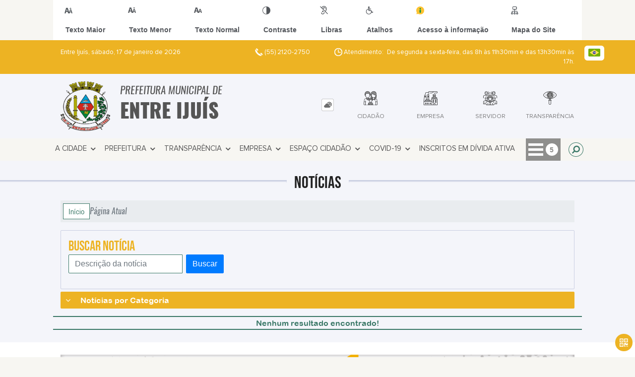

--- FILE ---
content_type: text/html; charset=UTF-8
request_url: https://entreijuis.rs.gov.br/noticia/categoria/8/assuntos-juridicos/
body_size: 15425
content:
<!DOCTYPE html>
<html lang="pt-BR">

<head>
    <meta charset="UTF-8">
    
        
            <meta name="theme-color" content="#3a7867">
    
    <title>Notícia - Assuntos Jurídicos - Prefeitura Municipal  de Entre Ijuís</title>
                            <meta name="description" content="Assuntos Jurídicos da Prefeitura Municipal  de Entre Ijuís" />
                            <meta name="keywords" content="Assuntos Jurídicos, prefeitura, municipal, entre ijuís, cidade" />
                <meta property="og:url" content="http://entreijuis.rs.gov.br/noticia/categoria/8/assuntos-juridicos/" />
                <meta property="og:image" content="https://www.entreijuis.rs.gov.br/admin/globalarq/logo/d93ab5f77fc2f34024a06acb48af998a.png" />
                <meta property="og:title" content="Prefeitura Municipal de Entre Ijuís" />
                <meta property="og:description" content="Prefeitura Municipal de Entre Ijuís" />
                <meta property="og:site_name" content="Prefeitura Municipal de Entre Ijuís" />
                <meta property="og:type" content="website" />
                <meta name="viewport" content="width=device-width, initial-scale=1.0">
    <link rel="stylesheet" type="text/css" href="/site/js/plugins/slider-noticia/css/slideshow.css">    <!-- Le styles -->
    <link href="/admin/icones/familia/style.css" media="screen" rel="stylesheet" type="text/css">
<link href="/site/css/bootstrap-4.3.1/css/bootstrap.min.css" media="screen" rel="stylesheet" type="text/css">
<link href="/site/css/normalize.css" media="screen" rel="stylesheet" type="text/css">
<link href="/site/css/css.css" media="screen" rel="stylesheet" type="text/css">
<link href="/site/css/cssCustom.css?v=1768696385" media="screen" rel="stylesheet" type="text/css">
<link href="/site2/css/css_v2.css" media="screen" rel="stylesheet" type="text/css">
<link href="/site/js/plugins/tradutor/tradutor.css" media="screen" rel="stylesheet" type="text/css">
<link href="/site2/css/font/icomoon_v2/style.css" media="screen" rel="stylesheet" type="text/css">
<link href="/site/css/mini-plugins.css" media="screen" rel="stylesheet" type="text/css">
<link href="/site/css/animate.min.css" media="screen" rel="stylesheet" type="text/css">
<link href="/site/css/ekko-lightbox.css" media="screen" rel="stylesheet" type="text/css">
<link href="/site/js/plugins/calendario/dncalendar-skin.css" media="screen" rel="stylesheet" type="text/css">
<link href="/site/css/font/fontawesome/font-awesome.min.css" media="screen" rel="stylesheet" type="text/css">
<link href="/site/js/plugins/menu/sm-core-css.css" media="screen" rel="stylesheet" type="text/css">
<link href="/site/js/plugins/menu/sm-clean.css" media="screen" rel="stylesheet" type="text/css">
<link href="/site/js/plugins/owlcarousel/owl.carousel.min.css" media="screen" rel="stylesheet" type="text/css">
<link href="/site/js/plugins/owlcarousel/owl.theme.default.min.css" media="screen" rel="stylesheet" type="text/css">
<link href="/site/css/font/ArialNarrow/styles.css" media="screen" rel="stylesheet" type="text/css">
<link href="/site/css/font/ArialRoundedMTBold/styles.css" media="screen" rel="stylesheet" type="text/css">
<link href="/site/css/font/BebasNeue-Regular/styles.css" media="screen" rel="stylesheet" type="text/css">
<link href="/site/css/font/MyriadPro-Regular/styles.css" media="screen" rel="stylesheet" type="text/css">
<link href="/site/css/font/MyriadPro-Light/styles.css" media="screen" rel="stylesheet" type="text/css">
<link href="/site/css/font/MyriadPro-Bold/styles.css" media="screen" rel="stylesheet" type="text/css">
<link href="/site/css/font/Oswald-ExtraLight/styles.css" media="screen" rel="stylesheet" type="text/css">
<link href="/site/css/font/Oswald-LightItalic/styles.css" media="screen" rel="stylesheet" type="text/css">
<link href="/site/css/font/Oswald-Heavy/styles.css" media="screen" rel="stylesheet" type="text/css">
<link href="/site/css/font/Oswald-Regular/styles.css" media="screen" rel="stylesheet" type="text/css">
<link href="/site/css/font/Oswald-RegularItalic/styles.css" media="screen" rel="stylesheet" type="text/css">
<link href="/site/css/font/ProximaNova-Regular/styles.css" media="screen" rel="stylesheet" type="text/css">
<link href="/site/css/speech.css" media="screen" rel="stylesheet" type="text/css">
<link href="/site/js/plugins/acessibilidade/jbility.css" media="screen" rel="stylesheet" type="text/css">
<link href="/admin/globalarq/logo/favicon.webp" rel="shortcut icon" type="image/vnd.microsoft.icon">    
          <script>
          var _paq = window._paq = window._paq || [];
          /* tracker methods like "setCustomDimension" should be called before "trackPageView" */
          _paq.push(['trackPageView']);
          _paq.push(['enableLinkTracking']);
          (function() {
              var u="https://analytics.kingpage.com.br/";
              _paq.push(['setTrackerUrl', u+'matomo.php']);
              _paq.push(['setSiteId', '80']);
              var d=document, g=d.createElement('script'), s=d.getElementsByTagName('script')[0];
              g.async=true; g.src=u+'matomo.js'; s.parentNode.insertBefore(g,s);
          })();
      </script>
    </head>

<style>
     :root {
        --tamanho-fonte-cidade: 40px;
                    --cor-icon: #208049;
                        /*cores que se trocam*/
            --cor-primaria: #3a7867;
            --cor-secundaria: #edb323;
                        }

    .img-logo {
        width: 100px;
        height: 100px;
        background: url(/admin/globalarq/logo/d93ab5f77fc2f34024a06acb48af998a.png);
        background-size: 100% 100%;
    }

    .img-logo-rodape {
        width: 100px;
        height: 100px;
        background: url(/admin/globalarq/logo/d71319ebade3a94314c4f77df555a93e.jpeg);
        background-size: 100% 100%;
        margin-bottom: 10px;
    }

    .btn-menu-mobile {
        background: url('../../../../admin/globalarq/logo/d93ab5f77fc2f34024a06acb48af998a.png') no-repeat;
        background-size: 50px auto;
    }

    .caixa-dialogo {
        background: linear-gradient(rgba(255, 255, 255, .9), rgba(255, 255, 255, .9)), url('../../admin/globalarq/logo/d93ab5f77fc2f34024a06acb48af998a.png') space;
    }
</style>

<body>
    <!-- INICIO VLIBRAS -->
    <div vw class="enabled">
        <div vw-access-button class="active"></div>
        <div vw-plugin-wrapper>
            <div class="vw-plugin-top-wrapper"></div>
        </div>
    </div>
    <!-- FIM VLIBRAS -->
    <!--barra lateral de acessibilidade-->
    
                        <div class="acessibilidade acessibilidade_topo col-md-6 col-lg-12 col-xl-10">
                            <div class="btn-acessibilidade">
                                <img src="/site/js/plugins/acessibilidade/acessibilidade/acessibilidade-btn-mobile.png" alt="Texto Maior" title="Texto Maior" />
                            </div>
                            <div id="increaseFont" class="acessibilidade_div" style="border-top-right-radius: 4px">
                                <div class="img-acessibilidade aumenta-texto">
                                    <img src="/site/js/plugins/acessibilidade/acessibilidade/acessibilidade-aumenta-texto.png" alt="Texto Maior" title="Texto Maior" />
                                </div>
                                <span class="texto-acessibilidade" unselectable="on">Texto Maior</span>
                            </div>
                            <div id="decreaseFont" class="acessibilidade_div">
                                <div class="img-acessibilidade diminui-texto">
                                    <img src="/site/js/plugins/acessibilidade/acessibilidade/acessibilidade-diminui-texto.png" alt="Texto Menor" title="Texto Menor" />
                                </div>
                                <span class="texto-acessibilidade" unselectable="on">Texto Menor</span>
                            </div>
                            <div id="resetaFont" class="acessibilidade_div">
                                <div class="img-acessibilidade reseta-texto">
                                    <img src="/site/js/plugins/acessibilidade/acessibilidade/acessibilidade-reseta-texto.png" alt="Texto Normal" title="Texto Normal" />
                                </div>
                                <span class="texto-acessibilidade" unselectable="on">Texto Normal</span>
                            </div>
                            <div id="contrast" class="acessibilidade_div">
                                <div class="img-acessibilidade contraste">
                                    <img src="/site/js/plugins/acessibilidade/acessibilidade/acessibilidade-contraste.png" alt="Contraste" title="Contraste" />
                                </div>
                                <span class="texto-acessibilidade" unselectable="on">Contraste</span>
                            </div>
                            <a class="mostra-libra" rel="" title="Vlibras">
                                <div class="acessibilidade_div">
                                    <div class="img-acessibilidade libras">
                                        <img src="/site/js/plugins/acessibilidade/acessibilidade/acessibilidade-libras.png" alt="Libras" title="Libras" />
                                    </div>
                                    <span class="texto-acessibilidade" unselectable="on">Libras</span>
                                </div>
                                <div class="caixa-balao">
                                    <div class="balao">
                                        <img src="/site/js/plugins/acessibilidade/acessibilidade/vlibras.gif" alt="Vlibras" title="Vlibras" />
                                        <p>O conteúdo desse portal pode ser acessível em Libras usando o VLibras</p>
                                    </div>
                                </div>
                            </a>
                            <div class="mostra-atalho" rel="" title="Teclas de Atalho">
                                <div class="acessibilidade_div">
                                    <div class="img-acessibilidade libras">
                                        <img src="/site/js/plugins/acessibilidade/acessibilidade/acessibilidade-atalho.png" alt="Libras" title="Libras" />
                                    </div>
                                    <span class="texto-acessibilidade" unselectable="on">Atalhos</span>
                                </div>
                                <div class="caixa-balao caixa-atalho">
                                    <div class="balao">
                                        <p><a id="altZ" title="Abrir Caixa de Pesquisa">Alt + Z - Abrir Caixa de Pesquisa</a></p>
                                        <p><a id="altC" title="Foco no Menu">Alt + C - Foco no Menu</a></p>
                                        <p><a id="altR" title="Ir para o Rodapé do Site">Alt + R - Ir para o Rodapé do Site</a></p>
                                        <p><a id="altB" title="Ativar Alto Contraste">Alt + B - Ativar Alto Contraste</a></p>
                                        <p><a id="altW" title="Aumentar Letra">Alt + W - Aumentar Letra</a></p>
                                        <p><a id="altS" title="Diminuir Letra">Alt + S - Diminuir Letra</a></p>
                                        <p><a id="altQ" title="Letra Normal">Alt + Q - Letra Normal</a></p>
                                        <p><a id="altN" title="Ir para o Conteúdo do Site">Alt + N - Ir para o Conteúdo do Site</a></p>
                                        <p><a id="altL" title="Abrir Libras">Alt + L - Abrir Libras</a></p>
                                    </div>
                                </div>
                            </div><a target="_blank" href="" rel="nofollow" title="Acesso à informação"><div class="acessibilidade_div">
                                        <div class="img-acessibilidade acesso-informacao">
                                            <img src="/site/js/plugins/acessibilidade/acessibilidade/acessibilidade-acesso-informacao.png" alt="Acesso à informação" title="Acesso à informação" />
                                        </div>
                                        <span class="texto-acessibilidade" unselectable="on">Acesso à informação</span>
                                    </div>
                                </a>
                                <a rel="" href="/mapa-site/" title="Mapa do Site">
                                <div class="acessibilidade_div">
                                    <div class="img-acessibilidade">
                                        <img src="/site/js/plugins/acessibilidade/acessibilidade/acessibilidade-mapa-site.png" alt="Libras" title="Libras" />
                                    </div>
                                    <span class="texto-acessibilidade" unselectable="on">Mapa do Site</span>
                                </div>
                            </a>
                        </div>
                    </div>
    <div class="container-all">
        
                
                <style>
                    .conteudo-hidden_v2 {
                        clear: both;
                        display: block;
                        height: 0;
                        width: 0;
                        overflow: hidden;
                        visibility: hidden;
                        margin: 0 !important;
                    }
                </style>

                <div class="container-atendimento desktop" data-tipo="">
                        <div class="center col-md-12 col-lg-12 col-xl-10">
                            <div class="row">
                                <div class="col-sm-4 col-xl-6 titulo-left">
                                    <p>Entre Ijuís, sábado, 17 de janeiro de 2026
                                        <font class="right"><img src="/site/imagens/atendimento-telefone.png" alt="Telefone" />
                                            (55) 2120-2750 </font>
                                    </p>
                                </div>
                                <div class="col-sm-6 titulo-right" align="right">
                                    <p>
                                        <img src="/site/imagens/atendimento-horario.png" alt="Atendimento" />
                                        Atendimento: De segunda a sexta-feira, das 8h às 11h30min e das 13h30min às 17h.
                                    </p>
                                </div>
                                <div id="google_translate_element"></div>
                                <div class="wrapper_linguagem" id="linguagem_desktop">
                                    <div class="container_linguagem">
                                        <button class="linguagem_button">
                                            <img src="/site/imagens/linguagem/brasil.png" />
                                        </button>
                                        <div class="linguagem_content animate__fadeIn">
                                            <div class="linguagem_titulo"><p>Idioma</p></div>
                                            <div class="linguagem_card" id="pt">
                                                <img src="/site/imagens/linguagem/brasil.png" />
                                                <p class="linguagem_selecionada">Português</p>
                                            </div>
                                            <div class="linguagem_card" id="en">
                                                <img src="/site/imagens/linguagem/estados-unidos.png" />
                                                <p>English</p>
                                            </div>
                                            <div class="linguagem_card" id="es">
                                                <img src="/site/imagens/linguagem/espanha.png" />
                                                <p>Español</p>
                                            </div>
                                            <div class="linguagem_card" id="fr">
                                                <img src="/site/imagens/linguagem/franca.png" />
                                                <p>Français</p>
                                            </div>
                                            <div class="linguagem_card" id="de">
                                                <img src="/site/imagens/linguagem/alemanha.png" />
                                                <p>Deutsch</p>
                                            </div>
                                            <div class="linguagem_card" id="it">
                                                <img src="/site/imagens/linguagem/italia.png" />
                                                <p>Italiano</p>
                                            </div>
                                        </div>
                                    </div>
                                </div>
                            </div>
                        </div>
                    </div>
                    <div class="container-previsao desktop">
                        <div class="center col-md-12 col-lg-12 col-xl-10">
                            <div class="row"><div class="col-md-6">
                                        <a href="https://www.entreijuis.rs.gov.br/" rel="" title="Prefeitura Municipal  de Entre Ijuís">
                                            <div class="img-logo"></div>
                                        </a>
                                        <a href="https://www.entreijuis.rs.gov.br/" rel="" title="Prefeitura Municipal  de Entre Ijuís">
                                            <h2>Prefeitura Municipal  de<br />
                                                <font class="nome-cidade" style="top: 5px;position: relative;">Entre Ijuís</font>
                                            </h2>
                                        </a>
                                    </div><div class="col-md-6 col-sm-12 padding-topo-0" align="center">
                                    <div class="row">

                                        <div class="col-md-1 col-sm-12">
                                            <ul class="nav nav-pills flex-column" id="previsaoTab" role="tablist">
                                                        <li class="nav-item">
                                                            <a class="nav-link active" id="home-tab" data-toggle="tab" href="#btn-link" role="tab" aria-controls="home" aria-selected="true">
                                                                <div class="img-topo-link"></div>
                                                            </a>
                                                        </li>
                                                    
                                                <li class="nav-item">
                                                    <a class="nav-link " id="profile-tab" data-toggle="tab" href="#btn-previsao" role="tab" aria-controls="profile" aria-selected="false">
                                                        <div class="img-topo-prev"></div>
                                                    </a>
                                                </li>
                                            </ul>
                                        </div>
                                        <!-- /.col-md-4 -->
                                        <div class="col-md-11 col-sm-12">
                                            <div class="tab-content" id="previsaoTabContent"> <div class="tab-pane fade show active text-left text-light padding-tab-pane" id="btn-link" role="tabpanel" aria-labelledby="home-tab"><div class="row link-rapido"><div class="col-lg-3 col-md-6 col-sm-6 alinha-center container-link-rapido" data-has-sub="true">
                                <a href="#" rel="" target="_self" title="Cidadão" class="link-primario-toggle">
                                    <div class="link-primario muda-cor">
                                        <div>
                                            <span class="icon-101"><span class="path1"></span><span class="path2"></span><span class="path3"></span><span class="path4"></span><span class="path5"></span><span class="path6"></span><span class="path7"></span><span class="path8"></span><span class="path9"></span></span>
                                            <p>Cidadão <span class="arrow-down">▼</span></p>
                                        </div>
                                    </div>
                                </a><ul class="link-esconde animated flipInX"><a href="https://www.entreijuis.rs.gov.br/agendamento" rel="" target="_self" style="cursor: pointer"><li>- Agendamento Online</li></a><a href="https://www.entreijuis.rs.gov.br/carta-servico/categoria" rel="" target="_self" style="cursor: pointer"><li>- Carta de Serviço</li></a><a href="https://www.entreijuis.rs.gov.br/concurso" rel="" target="_self" style="cursor: pointer"><li>- Concurso</li></a><a href="https://www.entreijuis.rs.gov.br/auxilio-brasil" rel="" target="_self" style="cursor: pointer"><li>- Auxílio Brasil</li></a><a href="https://falabr.cgu.gov.br/publico/RS/Entre-Ijuis/Manifestacao/RegistrarManifestacao" rel="nofollow" target="_blank" style="cursor: pointer"><li>- Ouvidoria</li></a><a href="https://www.entreijuis.rs.gov.br/prefeitura/perguntas-frequentes" rel="" target="_self" style="cursor: pointer"><li>- Perguntas Frequentes</li></a><a href="http://pmei-rs.ddns.net:8088/cidadao/servlet/br.com.cetil.ar.jvlle.hatendimento" rel="nofollow" target="_blank" style="cursor: pointer"><li>- Portal do Contribuinte</li></a><a href="https://www.entreijuis.rs.gov.br/sic-servico-de-informacao-ao-cidadao" rel="" target="_self" style="cursor: pointer"><li>- Sic</li></a><a href="https://www.entreijuis.rs.gov.br/sus" rel="" target="_self" style="cursor: pointer"><li>- Sus</li></a></ul></div><div class="col-lg-3 col-md-6 col-sm-6 alinha-center container-link-rapido" data-has-sub="true">
                                <a href="#" rel="" target="_self" title="Empresa" class="link-primario-toggle">
                                    <div class="link-primario muda-cor">
                                        <div>
                                            <span class="icon-6"><span class="path1"></span><span class="path2"></span><span class="path3"></span><span class="path4"></span><span class="path5"></span><span class="path6"></span><span class="path7"></span><span class="path8"></span><span class="path9"></span><span class="path10"></span><span class="path11"></span><span class="path12"></span><span class="path13"></span><span class="path14"></span></span>
                                            <p>Empresa <span class="arrow-down">▼</span></p>
                                        </div>
                                    </div>
                                </a><ul class="link-esconde animated flipInX"><a href="http://pmei-rs.ddns.net:8089/nfse.portal/" rel="nofollow" target="_blank" style="cursor: pointer"><li>- NFSe - Nota fiscal de Serviços</li></a><a href="https://portal.tce.rs.gov.br/aplicprod/f?p=50500:1::NOVO_MUN:NO:1:P1_PROCURAR_H,F50500_CD_ORGAO:Entre-Iju%C3%ADs,&cs=1v_Ea8Af31VljkkSHntvcKbUJ0PI" rel="nofollow" target="_blank" style="cursor: pointer"><li>- Licitacon</li></a><a href="https://www.entreijuis.rs.gov.br/licitacao" rel="" target="_self" style="cursor: pointer"><li>- Licitação</li></a><a href="https://www.entreijuis.rs.gov.br/ata-abertura" rel="" target="_self" style="cursor: pointer"><li>- Atas de Abertura</li></a><a href="https://falabr.cgu.gov.br/publico/Manifestacao/SelecionarTipoManifestacao.aspx?ReturnUrl=%2f" rel="nofollow" target="_blank" style="cursor: pointer"><li>- Ouvidoria</li></a><a href="https://www.entreijuis.rs.gov.br/ata-registro-preco" rel="" target="_self" style="cursor: pointer"><li>- Atas de Registro de Preço</li></a><a href="https://www.entreijuis.rs.gov.br/contrato" rel="" target="_self" style="cursor: pointer"><li>- Contratos</li></a><a href="https://www.entreijuis.rs.gov.br/legislacao" rel="" target="_self" style="cursor: pointer"><li>- Legislação</li></a></ul></div><div class="col-lg-3 col-md-6 col-sm-6 alinha-center container-link-rapido" data-has-sub="true">
                                <a href="#" rel="" target="_self" title="Servidor" class="link-primario-toggle">
                                    <div class="link-primario muda-cor">
                                        <div>
                                            <span class="icon-112"><span class="path1"></span><span class="path2"></span><span class="path3"></span><span class="path4"></span><span class="path5"></span><span class="path6"></span><span class="path7"></span><span class="path8"></span><span class="path9"></span><span class="path10"></span><span class="path11"></span><span class="path12"></span><span class="path13"></span></span>
                                            <p>Servidor <span class="arrow-down">▼</span></p>
                                        </div>
                                    </div>
                                </a><ul class="link-esconde animated flipInX"><a href="http://pmei-rs.ddns.net:8080/gpweb/logon_senha.asp" rel="nofollow" target="_blank" style="cursor: pointer"><li>- Portal do Servidor</li></a><a href="https://www.entreijuis.rs.gov.br/webmail" rel="" target="_self" style="cursor: pointer"><li>- Webmail</li></a><a href="https://www.entreijuis.rs.gov.br/pagina/9/publicacoes-rpps" rel="" target="_self" style="cursor: pointer"><li>- Publicações RPPS</li></a></ul></div><div class="col-lg-3 col-md-6 col-sm-6 alinha-center container-link-rapido" data-has-sub="false">
                                <a href="http://pmei-rs.ddns.net:8080/pronimtb/" rel="nofollow" target="_blank" title="Transparência" class="link-primario-toggle">
                                    <div class="link-primario muda-cor">
                                        <div>
                                            <span class="icon-87"><span class="path1"></span><span class="path2"></span><span class="path3"></span><span class="path4"></span><span class="path5"></span><span class="path6"></span><span class="path7"></span></span>
                                            <p>Transparência</p>
                                        </div>
                                    </div>
                                </a><div class="separa-sub-link"></div></div></div>
                                                    </div><div class="tab-pane fade text-left text-light " id="btn-previsao" role="tabpanel" aria-labelledby="profile-tab">
                                                    <div class="previsao_tempo">
                    <div class="container-prev efeito-prev">
                        <div class="mostraPrev" style="display:none !important;"></div>
                        <div class="dia">
                        <div class="alinha-prev">
                            <div class="semana">
                                Sáb
                            </div>
                            <div class="data">
                                17/01
                            </div>
                            </div>
                            <div class="tempo"   style="background:url(/site/imagens/prev-tempo/clima.png) -318px -58px no-repeat;">
                            
                            </div>
                            <div class="msg-clima">
                            Parcialmente Nublado
                            </div>
                        </div>
                        <div class="escondePrev" style="display:table !important;">
                        
                        <div class="tempMax">
                            Máx 30&nbsp;°C
                        </div>
                        <div class="tempMin">
                            Min 21&nbsp;°C
                        </div>
                        <div class="separaPrevTemp">
                        
                        </div>
                        <div class="umiIndice">                           
                            <div class="uv">Índice UV</div>
                            <div class="ico">0.0</div>
                        </div>
                        </div>
                    </div> 
                    <div class="container-prev separa-dia">
                        <div class="mostraPrev"></div>
                        <div class="dia">
                        <div class="alinha-prev">
                            <div class="semana">
                                Domi
                            </div>
                            <div class="data">
                                18/01
                            </div>
                            </div>
                            <div class="tempo"   style="background:url(/site/imagens/prev-tempo/clima.png) -5px -63px no-repeat;">
                                
                            </div>
                            <div class="msg-clima">
                            Chuvas Isoladas
                            </div>
                        </div>
                        <div class="escondePrev">
                        
                        <div class="tempMax">
                            Máx 30&nbsp;°C
                        </div>
                        <div class="tempMin">
                            Min 21&nbsp;°C
                        </div>
                        <div class="separaPrevTemp">
                        
                        </div>
                        <div class="umiIndice">                           
                            <div class="uv">Índice UV</div>
                            <div class="ico">0.0</div>
                        </div>
                        </div>
                    </div> 
                    <div class="container-prev separa-dia">
                        <div class="mostraPrev"></div>
                        <div class="dia">
                            <div class="alinha-prev">
                            <div class="semana">
                                Segu
                            </div>
                            <div class="data">
                                19/01
                            </div>
                            </div>
                            <div class="tempo"   style="background:url(/site/imagens/prev-tempo/clima.png) -5px -63px no-repeat;">
                                
                            </div>
                            <div class="msg-clima">
                            Chuvas Isoladas
                            </div>
                        </div>
                        <div class="escondePrev">
                        
                        <div class="tempMax">
                            Máx 24&nbsp;°C
                        </div>
                        <div class="tempMin">
                            Min 16&nbsp;°C
                        </div>
                        <div class="separaPrevTemp">
                        
                        </div>
                        <div class="umiIndice">                           
                            <div class="uv">Índice UV</div>
                            <div class="ico">0.0</div>
                        </div>
                        </div>
                    </div> 
                    <div class="container-prev separa-dia">
                        <div class="mostraPrev"></div>
                        <div class="dia">
                        <div class="alinha-prev">
                            <div class="semana">
                                Terç
                            </div>
                            <div class="data">
                                20/01
                            </div>
                            </div>
                            <div class="tempo"   style="background:url(/site/imagens/prev-tempo/clima.png) -318px -58px no-repeat;">
                                
                            </div>
                            <div class="msg-clima">
                            Parcialmente Nublado
                            </div>
                        </div>
                        <div class="escondePrev">
                        
                        <div class="tempMax">
                            Máx 25&nbsp;°C
                        </div>
                        <div class="tempMin">
                            Min 12&nbsp;°C
                        </div>
                        <div class="separaPrevTemp">
                        
                        </div>
                        <div class="umiIndice">                           
                            <div class="uv">Índice UV</div>
                            <div class="ico">0.0</div>
                        </div>
                        </div>
                    </div> 
                    </div> 
                    
                                                </div>
                                            </div>
                                            <!--tab content end-->
                                        </div><!-- col-md-8 end -->
                                    </div>
                                </div>
                            </div>
                        </div>
                    </div>

                    <!--menu da versão desktop-->
                    <div class="container-menu">
                        <div class="menu padding-0 center col-md-12 col-lg-11 col-xl-10">
                            <div class="wrapper_linguagem" style="display: none">
                                <div class="container_linguagem">
                                    <button class="linguagem_button">
                                        <img src="/site/imagens/linguagem/brasil.png" />
                                    </button>
                                    <div class="linguagem_content animate__fadeIn">
                                        <div class="linguagem_titulo"><p>Idioma</p></div>
                                        <div class="linguagem_card" id="pt">
                                            <img src="/site/imagens/linguagem/brasil.png" />
                                            <p class="linguagem_selecionada">Português</p>
                                        </div>
                                        <div class="linguagem_card" id="en">
                                            <img src="/site/imagens/linguagem/estados-unidos.png" />
                                            <p>English</p>
                                        </div>
                                        <div class="linguagem_card" id="es">
                                            <img src="/site/imagens/linguagem/espanha.png" />
                                            <p>Español</p>
                                        </div>
                                        <div class="linguagem_card" id="fr">
                                            <img src="/site/imagens/linguagem/franca.png" />
                                            <p>Français</p>
                                        </div>
                                        <div class="linguagem_card" id="de">
                                            <img src="/site/imagens/linguagem/alemanha.png" />
                                            <p>Deutsch</p>
                                        </div>
                                        <div class="linguagem_card" id="it">
                                            <img src="/site/imagens/linguagem/italia.png" />
                                            <p>Italiano</p>
                                        </div>
                                    </div>
                                </div>
                            </div>
                            <nav id="main-nav" class="greedy">
                            
                            <div class="btn-menu-mobile">
                                <div id="toggle">
                                    <div class="one"></div>
                                    <div class="two"></div>
                                    <div class="three"></div>
                                </div>
                                <a href="https://www.entreijuis.rs.gov.br/" rel="" title="Prefeitura Municipal  de Entre Ijuís">
                                    <p>Prefeitura Municipal  de</p>
                                    <span>Entre Ijuís</span>
                                </a>
                            </div><!-- Sample menu definition -->
                                <ul id="main-menu" class="sm sm-clean left links">
                                    <li class="grupo-menu box-shadow"><a href=# target=_self rel="">A CIDADE</a><ul><li class="box-shadow sub-link"><a href=/ target=_self rel="">Página Principal</a></li><li class="box-shadow sub-link"><a href=https://www.entreijuis.rs.gov.br/cidade target=_self rel="">História do Município</a></li><li class="box-shadow sub-link"><a href=https://www.entreijuis.rs.gov.br/pagina/38/pontos-turisticos target=_self rel="">Pontos Turísticos</a></li><li class="box-shadow sub-link"><a href=https://www.entreijuis.rs.gov.br/cidade/hino target=_self rel="">Hino</a></li><li class="box-shadow sub-link"><a href=https://www.entreijuis.rs.gov.br/guia-da-cidade target=_self rel="">Guia da Cidade</a></li><li class="box-shadow sub-link"><a href=https://www.entreijuis.rs.gov.br/cidade/simbolo target=_self rel="">Símbolos Municipais</a></li><li class="box-shadow sub-link"><a href=https://www.entreijuis.rs.gov.br/album-de-fotos target=_self rel="">Álbuns</a></li></ul></li><li class="grupo-menu box-shadow"><a href=# target=_self rel="">PREFEITURA</a><ul><li class="box-shadow sub-link"><a href=https://www.entreijuis.rs.gov.br/pagina/7/prefeito-e-vice-prefeito target=_self rel="">Prefeito e Vice-Prefeito</a></li><li class="box-shadow sub-link"><a href=https://www.entreijuis.rs.gov.br/prefeitura target=_self rel="">Galeria de Prefeitos</a></li><li class="box-shadow sub-link"><a href=https://www.entreijuis.rs.gov.br/prefeitura/departamento target=_self rel="">Secretarias</a></li><li class="grupo-menu box-shadow"><a href=# target=_self rel="">Cultura</a><ul><li class="box-shadow sub-link"><a href=/pagina/3/cadastro-lei-de-emergencia-cultural-aldir-blanc target=_self rel="">Cadastro – Lei de Emergência Cultural Aldir Blanc</a></li><li class="box-shadow sub-link"><a href=/pagina/2/acoes-da-lei-aldir-blanc target=_self rel="">Ações da Lei Aldir Blanc</a></li><li class="box-shadow sub-link"><a href=https://www.entreijuis.rs.gov.br/pagina/36/pnab-politica-nacional-aldir-blanc target=_self rel="">PNAB - Política Nacional Aldir Blanc</a></li><li class="box-shadow sub-link"><a href=https://www.entreijuis.rs.gov.br/pagina/27/lei-paulo-gustavo target=_self rel="">Lei Paulo Gustavo</a></li></ul></li><li class="box-shadow sub-link"><a href=https://www.entreijuis.rs.gov.br/prefeitura/organograma target=_self rel="">Organograma</a></li><li class="box-shadow sub-link"><a href=https://www.entreijuis.rs.gov.br/estrutura target=_self rel="">Estrutura Física</a></li><li class="box-shadow sub-link"><a href=https://www.entreijuis.rs.gov.br/galeria-videos target=_self rel="">Canal da Prefeitura</a></li><li class="box-shadow sub-link"><a href=https://www.entreijuis.rs.gov.br/comissao target=_self rel="">Comissões e Conselhos</a></li><li class="box-shadow sub-link"><a href=https://www.entreijuis.rs.gov.br/audiencia-publica target=_self rel="">Audiências Públicas</a></li><li class="box-shadow sub-link"><a href=https://www.entreijuis.rs.gov.br/evento target=_self rel="">Calendário de eventos</a></li><li class="box-shadow sub-link"><a href=https://www.entreijuis.rs.gov.br/glossario target=_self rel="">Glossário</a></li><li class="box-shadow sub-link"><a href=https://www.entreijuis.rs.gov.br/prefeitura/telefones target=_self rel="">Telefones Úteis</a></li><li class="box-shadow sub-link"><a href=https://www.entreijuis.rs.gov.br/prefeitura/links-uteis target=_self rel="">Links Úteis</a></li><li class="box-shadow sub-link"><a href=https://www.entreijuis.rs.gov.br/expediente target=_self rel="">Expediente</a></li></ul></li><li class="grupo-menu box-shadow"><a href=# target=_blank rel="nofollow">TRANSPARÊNCIA </a><ul><li class="box-shadow sub-link"><a href=http://pmei-rs.ddns.net:8080/pronimtb/ target=_blank rel="nofollow">Transparência em Tempo Real</a></li><li class="box-shadow sub-link"><a href=http://pmei-rs.ddns.net:8080/pronimtb/index.asp?acao=3&item=15 target=_blank rel="nofollow">Diárias</a></li><li class="box-shadow sub-link"><a href=https://www.entreijuis.rs.gov.br/pagina/28/tabela-de-diarias target=_self rel="">Tabela de Diárias</a></li><li class="box-shadow sub-link"><a href=https://www.entreijuis.rs.gov.br/pagina/29/estagiarios target=_self rel="">Estagiários</a></li><li class="box-shadow sub-link"><a href=https://www.entreijuis.rs.gov.br/pagina/17/planos-municipais/ target=_self rel="">Planos Municipais</a></li><li class="box-shadow sub-link"><a href=https://www.entreijuis.rs.gov.br/legislacao target=_self rel="">Legislação</a></li><li class="box-shadow sub-link"><a href=https://portal.tce.rs.gov.br/aplicprod/f?p=50500:1::NOVO_MUN:NO:1:P1_PROCURAR_H,F50500_CD_ORGAO:Entre-Iju%C3%ADs,&cs=1v_Ea8Af31VljkkSHntvcKbUJ0PI target=_blank rel="nofollow">Licitacon</a></li><li class="box-shadow sub-link"><a href=https://www.entreijuis.rs.gov.br/licitacao target=_self rel="">Licitação</a></li><li class="box-shadow sub-link"><a href=https://www.entreijuis.rs.gov.br/ata-abertura target=_self rel="">Atas de Abertura</a></li><li class="box-shadow sub-link"><a href=https://www.entreijuis.rs.gov.br/ata-registro-preco target=_self rel="">Atas de Registro de Preço</a></li><li class="grupo-menu box-shadow"><a href=https://www.entreijuis.rs.gov.br/contrato target=_self rel="">Contratos</a><ul><li class="box-shadow sub-link"><a href=https://www.entreijuis.rs.gov.br/pagina/32/contratos target=_blank rel="nofollow">RH, Obras e Contratos Fiscais</a></li><li class="box-shadow sub-link"><a href=https://www.entreijuis.rs.gov.br/contrato target=_self rel="">Contratos </a></li></ul></li><li class="box-shadow sub-link"><a href=https://www.entreijuis.rs.gov.br/conta-publica target=_self rel="">Contas Públicas</a></li><li class="box-shadow sub-link"><a href=https://www.entreijuis.rs.gov.br/pagina/9/publicacoes-rpps target=_self rel="">Publicações RPPS</a></li><li class="box-shadow sub-link"><a href=https://www.entreijuis.rs.gov.br/itr target=_self rel="">Itr</a></li><li class="box-shadow sub-link"><a href=https://www.entreijuis.rs.gov.br/consulta-protocolo target=_self rel="">Protocolo</a></li><li class="box-shadow sub-link"><a href=https://www.entreijuis.rs.gov.br/terceiro-setor target=_self rel="">Terceiro Setor</a></li><li class="box-shadow sub-link"><a href=https://www.entreijuis.rs.gov.br/auxilio-brasil target=_self rel="">Auxílio Brasil</a></li><li class="box-shadow sub-link"><a href=https://www.entreijuis.rs.gov.br/unidade-fiscal target=_self rel="">Unidade Fiscal</a></li><li class="box-shadow sub-link"><a href=https://www.entreijuis.rs.gov.br/pagina/31/plano-de-contratacao-anual target=_self rel="">Plano de Contratação Anual</a></li><li class="box-shadow sub-link"><a href=https://www.entreijuis.rs.gov.br/licitacao target=_self rel="">LICITAÇÃO</a></li></ul></li><li class="grupo-menu box-shadow"><a href=https://www.entreijuis.rs.gov.br/empresa target=_self rel="">EMPRESA</a><ul><li class="grupo-menu box-shadow"><a href=# target=_blank rel="nofollow">Nota Fiscal Eletrônica</a><ul><li class="box-shadow sub-link"><a href=http://pmei-rs.ddns.net:8089/nfse.portal/ target=_blank rel="nofollow">Nota Fiscal Eletrônica</a></li><li class="box-shadow sub-link"><a href=https://www.entreijuis.rs.gov.br/pagina/8/manual-nfs-e-deiss target=_self rel="">Manual NFS-e</a></li><li class="box-shadow sub-link"><a href=http://pmei-rs.ddns.net:8089/NFSe.Portal.Integracao/services.svc target=_blank rel="nofollow">NFS-e WebService</a></li></ul></li><li class="box-shadow sub-link"><a href=https://portal.tce.rs.gov.br/aplicprod/f?p=50500:1::NOVO_MUN:NO:1:P1_PROCURAR_H,F50500_CD_ORGAO:Entre-Iju%C3%ADs,&cs=1v_Ea8Af31VljkkSHntvcKbUJ0PI target=_blank rel="nofollow">Licitacon</a></li><li class="box-shadow sub-link"><a href=http://apps2.rcl.com.br:3050/rcl5/indexme.aspx?5523 target=_blank rel="nofollow">Licenciamento Ambiental</a></li><li class="box-shadow sub-link"><a href=https://entreijuis.1doc.com.br/atendimento/ target=_blank rel="nofollow">Protocolo Eletrônico</a></li><li class="box-shadow sub-link"><a href=https://www.entreijuis.rs.gov.br/licitacao target=_self rel="">Licitação</a></li><li class="box-shadow sub-link"><a href=https://www.entreijuis.rs.gov.br/ata-abertura target=_self rel="">Atas de Abertura</a></li><li class="box-shadow sub-link"><a href=https://www.entreijuis.rs.gov.br/ata-registro-preco target=_self rel="">Atas de Registro de Preço</a></li><li class="box-shadow sub-link"><a href=https://www.entreijuis.rs.gov.br/contrato target=_self rel="">Contratos</a></li><li class="box-shadow sub-link"><a href=https://www.entreijuis.rs.gov.br/noticia/categoria target=_self rel="">Notícias</a></li><li class="box-shadow sub-link"><a href=https://www.entreijuis.rs.gov.br/prefeitura/perguntas-frequentes target=_self rel="">Perguntas Frequentes</a></li></ul></li><li class="grupo-menu box-shadow"><a href=https://www.entreijuis.rs.gov.br/cidadao target=_self rel="">ESPAÇO CIDADÃO</a><ul><li class="box-shadow sub-link"><a href=https://www.entreijuis.rs.gov.br/agendamento target=_self rel="">Agendamento Online</a></li><li class="box-shadow sub-link"><a href=https://www.entreijuis.rs.gov.br/concurso target=_self rel="">Concurso</a></li><li class="box-shadow sub-link"><a href=https://www.entreijuis.rs.gov.br/junta-militar target=_self rel="">Junta Militar</a></li><li class="box-shadow sub-link"><a href=https://www.entreijuis.rs.gov.br/meio-ambiente target=_self rel="">Meio Ambiente</a></li><li class="box-shadow sub-link"><a href=https://www.entreijuis.rs.gov.br/auxilio-brasil target=_self rel="">Auxílio Brasil</a></li><li class="box-shadow sub-link"><a href=https://www.entreijuis.rs.gov.br/noticia/categoria target=_self rel="">Notícias</a></li><li class="grupo-menu box-shadow"><a href=https://www.entreijuis.rs.gov.br/portal-educacao target=_self rel="">Portal da Educação</a><ul><li class="box-shadow sub-link"><a href=https://www.entreijuis.rs.gov.br/pagina/37/lista-de-espera-vagas-escolares/ target=_self rel="">Lista De Espera Vagas Escolares</a></li></ul></li><li class="box-shadow sub-link"><a href=https://www.entreijuis.rs.gov.br/prefeitura/perguntas-frequentes target=_self rel="">Perguntas Frequentes</a></li><li class="box-shadow sub-link"><a href=https://www.entreijuis.rs.gov.br/pagina/16/concurso-imagens-que-falam target=_self rel="">Concurso Imagens que Falam</a></li><li class="box-shadow sub-link"><a href=https://www.entreijuis.rs.gov.br/noticia/categoria/30/educacao-fiscal/ target=_self rel="">Educação Fiscal</a></li><li class="box-shadow sub-link"><a href=https://receita.fazenda.rs.gov.br/lista/4296/informativo-pit target=_blank rel="nofollow">SEFAZ RS</a></li><li class="box-shadow sub-link"><a href=https://www.entreijuis.rs.gov.br/sus target=_self rel="">Sus</a></li><li class="box-shadow sub-link"><a href=https://www.entreijuis.rs.gov.br/plano-municipal target=_blank rel="nofollow">Planos Municipais</a></li></ul></li><li class="grupo-menu box-shadow"><a href=# target=_self rel="">COVID-19</a><ul><li class="box-shadow sub-link"><a href=https://www.entreijuis.rs.gov.br/covid#boletim target=_self rel="">Boletim Epidemiológico</a></li><li class="box-shadow sub-link"><a href=https://www.entreijuis.rs.gov.br/covid#vacinometro target=_self rel="">Vacinômetro</a></li><li class="box-shadow sub-link"><a href=https://www.entreijuis.rs.gov.br/pagina/10/plano-municipal-de-vacinacao target=_self rel="">Plano Municipal de Vacinação</a></li><li class="box-shadow sub-link"><a href=https://www.entreijuis.rs.gov.br/pagina/4/plano-estadual-de-vacinacao-rs target=_self rel="">Plano Estadual de Vacinação RS</a></li><li class="box-shadow sub-link"><a href=https://www.entreijuis.rs.gov.br/pagina/5/plano-nacional-de-vacinacao target=_self rel="">Plano Nacional de Vacinação</a></li><li class="box-shadow sub-link"><a href=https://www.entreijuis.rs.gov.br/pagina/14/horario-sala-de-vacinas target=_self rel="">Horário sala de vacinas</a></li><li class="box-shadow sub-link"><a href=https://www.gov.br/saude/pt-br target=_blank rel="nofollow">Informações do Ministério da Saúde</a></li><li class="box-shadow sub-link"><a href=/public/admin/globalarq/uploads/files/27181903-nota-tecnica-467-2021-cgpni-deidt-svs-ms.pdf target=_blank rel="nofollow">NOTA TÉCNICA Nº 467/2021-CGPNI/DEIDT/SVS/MS</a></li><li class="box-shadow sub-link"><a href=https://www.entreijuis.rs.gov.br/pagina/11/quantitativo-de-insumos-recebidos target=_self rel="">Quantitativo de Insumos Recebidos</a></li><li class="box-shadow sub-link"><a href=https://www.entreijuis.rs.gov.br/pagina/12/remessas-de-vacinas target=_self rel="">Remessas de vacinas</a></li><li class="box-shadow sub-link"><a href=https://vacina.saude.rs.gov.br/ target=_blank rel="nofollow">Acompanhamento Vacinal RS</a></li><li class="box-shadow sub-link"><a href=https://saude.rs.gov.br/resolucoes-cib target=_blank rel="nofollow">Resoluções CIB</a></li><li class="box-shadow sub-link"><a href=https://www.entreijuis.rs.gov.br/pagina/6/sobre-as-vacinas-bulas target=_self rel="">Sobre as Vacinas - Bulas</a></li><li class="box-shadow sub-link"><a href=https://www.entreijuis.rs.gov.br/pagina/15/fase-vigente-de-vacinacao target=_self rel="">Fase Vigente de Vacinação</a></li><li class="box-shadow sub-link"><a href=https://www.entreijuis.rs.gov.br/prefeitura/detalhe-departamento/48/saude/ target=_self rel="">Contato da Secretaria Municipal de Saúde</a></li><li class="box-shadow sub-link"><a href=https://coronavirus.rs.gov.br/tevacinars target=_blank rel="nofollow">Informações sobre vacinas</a></li><li class="box-shadow sub-link"><a href=https://www.entreijuis.rs.gov.br/pagina/13/sobra-de-doses-de-vacina target=_self rel="">Sobra de doses de vacina</a></li><li class="box-shadow sub-link"><a href=https://falabr.cgu.gov.br/publico/Manifestacao/SelecionarTipoManifestacao.aspx?ReturnUrl=%2f target=_self rel="">Denúncias de Fura-Fila</a></li></ul></li><li class="box-shadow"><a href=https://atendimento.receita.rs.gov.br/lista-de-debitos-inscritos-em-divida-ativa target=_blank rel="nofollow">INSCRITOS EM DÍVIDA ATIVA </a></li><li class="grupo-menu box-shadow"><a href=# target=_self rel="">ENTRE EM CONTATO</a><ul><li class="box-shadow sub-link"><a href=https://www.entreijuis.rs.gov.br/sic-servico-de-informacao-ao-cidadao target=_self rel="">Sic</a></li><li class="box-shadow sub-link"><a href=https://falabr.cgu.gov.br/publico/Manifestacao/SelecionarTipoManifestacao.aspx?ReturnUrl=%2f target=_self rel="">Ouvidoria</a></li><li class="box-shadow sub-link"><a href=https://www.entreijuis.rs.gov.br/carta-servico/categoria target=_self rel="">Carta de Serviço</a></li><li class="box-shadow sub-link"><a href=https://www.entreijuis.rs.gov.br/fale-conosco target=_self rel="">Fale Conosco</a></li><li class="box-shadow sub-link"><a href=https://www.entreijuis.rs.gov.br/poda-arvore target=_self rel="">Poda de Árvores</a></li><li class="box-shadow sub-link"><a href=https://www.entreijuis.rs.gov.br/troca-de-lampada target=_self rel="">Troca de Lâmpadas</a></li><li class="box-shadow sub-link"><a href=https://www.entreijuis.rs.gov.br/denuncia-de-descarte target=_self rel="">Denúncia de Descarte Irregular</a></li></ul></li><li class="box-shadow"><a href=https://www.entreijuis.rs.gov.br/sic-servico-de-informacao-ao-cidadao target=_self rel="">SIC</a></li><li class="box-shadow"><a href=https://www.entreijuis.rs.gov.br/pagina/34/convenios-e-transferencias-publicas target=_self rel="">CONVÊNIOS E TRANSFERÊNCIAS</a></li><li class="box-shadow"><a href=https://www.entreijuis.rs.gov.br/pagina/35/julgamento-das-contas-do-executivo target=_self rel="">JULGAMENTO DAS CONTAS DO EXECUTIVO</a></li><li class="box-shadow"><a href=https://www.entreijuis.rs.gov.br/pagina/37/lista-de-espera-vagas-escolares target=_self rel="">Lista de Espera Vagas Escolares</a></li>
                                </ul>
                                <button>
                                    <div id="toggle-btn">
                                        <div class="menu-icon"></div>
                                    </div>
                                </button>
                                <ul class="hidden-links hidden row"></ul>
                                <ul class="btn-busca right">
                                    <li class="desktop nav-busca">
                                        <span class="nav-link recebe-tema-busca" title=""><i class="fa fa-search" aria-hidden="true"></i>
                                            <div class="search-box animated flipInX">
                                                <form class="frmBuscaCompleta" method="get" action="#">
                                                    <input class="busca buscaCompletaTexto" type="text" placeholder="Pesquisar" onfocus="Pesquisar" onblur="Pesquisar" />
                                                    <input class="enviar_busca btnBuscaCompleta" id="btnBuscaCompleta" type="button" value="Buscar" />
                                                </form>
                                            </div>
                                        </span>
                                    </li>
                                </ul>
                                </nav>
                                <div class="btn_busca_v1">
                                    <form class="frmBuscaCompleta_mobile" method="get" action="#">
                                        <input class="busca buscaCompletaTexto_mobile" type="text" placeholder="Pesquisar" />
                                        <input class="enviar_busca btnBuscaCompleta_mobile" type="submit" value="Buscar" />
                                    </form>
                                </div>
                                <div class="link-rapido-mobile"><div class="row link-rapido"><div class="col-lg-3 col-md-6 col-sm-6 alinha-center container-link-rapido" data-has-sub="true">
                                <a href="#" rel="" target="_self" title="Cidadão" class="link-primario-toggle">
                                    <div class="link-primario muda-cor">
                                        <div>
                                            <span class="icon-101"><span class="path1"></span><span class="path2"></span><span class="path3"></span><span class="path4"></span><span class="path5"></span><span class="path6"></span><span class="path7"></span><span class="path8"></span><span class="path9"></span></span>
                                            <p>Cidadão <span class="arrow-down">▼</span></p>
                                        </div>
                                    </div>
                                </a><ul class="link-esconde animated flipInX"><a href="https://www.entreijuis.rs.gov.br/agendamento" rel="" target="_self" style="cursor: pointer"><li>- Agendamento Online</li></a><a href="https://www.entreijuis.rs.gov.br/carta-servico/categoria" rel="" target="_self" style="cursor: pointer"><li>- Carta de Serviço</li></a><a href="https://www.entreijuis.rs.gov.br/concurso" rel="" target="_self" style="cursor: pointer"><li>- Concurso</li></a><a href="https://www.entreijuis.rs.gov.br/auxilio-brasil" rel="" target="_self" style="cursor: pointer"><li>- Auxílio Brasil</li></a><a href="https://falabr.cgu.gov.br/publico/RS/Entre-Ijuis/Manifestacao/RegistrarManifestacao" rel="nofollow" target="_blank" style="cursor: pointer"><li>- Ouvidoria</li></a><a href="https://www.entreijuis.rs.gov.br/prefeitura/perguntas-frequentes" rel="" target="_self" style="cursor: pointer"><li>- Perguntas Frequentes</li></a><a href="http://pmei-rs.ddns.net:8088/cidadao/servlet/br.com.cetil.ar.jvlle.hatendimento" rel="nofollow" target="_blank" style="cursor: pointer"><li>- Portal do Contribuinte</li></a><a href="https://www.entreijuis.rs.gov.br/sic-servico-de-informacao-ao-cidadao" rel="" target="_self" style="cursor: pointer"><li>- Sic</li></a><a href="https://www.entreijuis.rs.gov.br/sus" rel="" target="_self" style="cursor: pointer"><li>- Sus</li></a></ul></div><div class="col-lg-3 col-md-6 col-sm-6 alinha-center container-link-rapido" data-has-sub="true">
                                <a href="#" rel="" target="_self" title="Empresa" class="link-primario-toggle">
                                    <div class="link-primario muda-cor">
                                        <div>
                                            <span class="icon-6"><span class="path1"></span><span class="path2"></span><span class="path3"></span><span class="path4"></span><span class="path5"></span><span class="path6"></span><span class="path7"></span><span class="path8"></span><span class="path9"></span><span class="path10"></span><span class="path11"></span><span class="path12"></span><span class="path13"></span><span class="path14"></span></span>
                                            <p>Empresa <span class="arrow-down">▼</span></p>
                                        </div>
                                    </div>
                                </a><ul class="link-esconde animated flipInX"><a href="http://pmei-rs.ddns.net:8089/nfse.portal/" rel="nofollow" target="_blank" style="cursor: pointer"><li>- NFSe - Nota fiscal de Serviços</li></a><a href="https://portal.tce.rs.gov.br/aplicprod/f?p=50500:1::NOVO_MUN:NO:1:P1_PROCURAR_H,F50500_CD_ORGAO:Entre-Iju%C3%ADs,&cs=1v_Ea8Af31VljkkSHntvcKbUJ0PI" rel="nofollow" target="_blank" style="cursor: pointer"><li>- Licitacon</li></a><a href="https://www.entreijuis.rs.gov.br/licitacao" rel="" target="_self" style="cursor: pointer"><li>- Licitação</li></a><a href="https://www.entreijuis.rs.gov.br/ata-abertura" rel="" target="_self" style="cursor: pointer"><li>- Atas de Abertura</li></a><a href="https://falabr.cgu.gov.br/publico/Manifestacao/SelecionarTipoManifestacao.aspx?ReturnUrl=%2f" rel="nofollow" target="_blank" style="cursor: pointer"><li>- Ouvidoria</li></a><a href="https://www.entreijuis.rs.gov.br/ata-registro-preco" rel="" target="_self" style="cursor: pointer"><li>- Atas de Registro de Preço</li></a><a href="https://www.entreijuis.rs.gov.br/contrato" rel="" target="_self" style="cursor: pointer"><li>- Contratos</li></a><a href="https://www.entreijuis.rs.gov.br/legislacao" rel="" target="_self" style="cursor: pointer"><li>- Legislação</li></a></ul></div><div class="col-lg-3 col-md-6 col-sm-6 alinha-center container-link-rapido" data-has-sub="true">
                                <a href="#" rel="" target="_self" title="Servidor" class="link-primario-toggle">
                                    <div class="link-primario muda-cor">
                                        <div>
                                            <span class="icon-112"><span class="path1"></span><span class="path2"></span><span class="path3"></span><span class="path4"></span><span class="path5"></span><span class="path6"></span><span class="path7"></span><span class="path8"></span><span class="path9"></span><span class="path10"></span><span class="path11"></span><span class="path12"></span><span class="path13"></span></span>
                                            <p>Servidor <span class="arrow-down">▼</span></p>
                                        </div>
                                    </div>
                                </a><ul class="link-esconde animated flipInX"><a href="http://pmei-rs.ddns.net:8080/gpweb/logon_senha.asp" rel="nofollow" target="_blank" style="cursor: pointer"><li>- Portal do Servidor</li></a><a href="https://www.entreijuis.rs.gov.br/webmail" rel="" target="_self" style="cursor: pointer"><li>- Webmail</li></a><a href="https://www.entreijuis.rs.gov.br/pagina/9/publicacoes-rpps" rel="" target="_self" style="cursor: pointer"><li>- Publicações RPPS</li></a></ul></div><div class="col-lg-3 col-md-6 col-sm-6 alinha-center container-link-rapido" data-has-sub="false">
                                <a href="http://pmei-rs.ddns.net:8080/pronimtb/" rel="nofollow" target="_blank" title="Transparência" class="link-primario-toggle">
                                    <div class="link-primario muda-cor">
                                        <div>
                                            <span class="icon-87"><span class="path1"></span><span class="path2"></span><span class="path3"></span><span class="path4"></span><span class="path5"></span><span class="path6"></span><span class="path7"></span></span>
                                            <p>Transparência</p>
                                        </div>
                                    </div>
                                </a><div class="separa-sub-link"></div></div></div></div>
                        </div>
                    </div>
                
        <div class="container-conteudo background-cinza padding-padrao">
    <div class="container-titulo">
        <h2><span>NOTÍCIAS</span></h2>                
    </div>

    <div class="container-noticia center col-md-12 col-lg-12 col-xl-10">
        <nav aria-label="breadcrumb">
            <ol class="breadcrumb">
                <li class="breadcrumb-item"><a href="/">Início</a></li>
                <li class="breadcrumb-item active" aria-current="page">Página Atual</li>
            </ol>
        </nav>
        <div class="container-filtro padding-15 col-md-12 col-lg-12 col-xl-12 alinha-center">
            <h3 class="left">Buscar Notícia</h3>
            <form method="get" name="BuscaNoticia" action="&#x2F;noticia&#x2F;busca-completa-lista&#x2F;page&#x2F;1&#x2F;busca" id="BuscaNoticia"><input type="hidden" name="csrf" value="e0f28289ce04eb839d95046c96164a75-5d84de97498f061614a39d82ae538d42">            <div class="input-group mb-3">
                <input type="text" name="descricao" id="descricao" placeholder="Descri&#xE7;&#xE3;o&#x20;da&#x20;not&#xED;cia" class="form-control" style="max-width&#x3A;230px&#x3B;" value="">                <div class="input-group-append">
                    <input type="submit" name="btn_busca_noticia" class="btn&#x20;btn-primary" id="btn_busca_noticia" style="margin-left&#x3A;8px&#x3B;border-radius&#x3A;2px&#x3B;" value="Buscar">                </div>
            </div>
            </form>        </div>

        <div class="mostra-conteudo"><p>Notícias por Categoria</p></div>
        <div class="esconde-conteudo mostra-categoria-noticia">
            <ul>
                <li><a href='/noticia/categoria/25/administracao/' title='Administração'>Administração</a></li><li><a href='/noticia/categoria/33/agricultura/' title='Agricultura'>Agricultura</a></li><li><a href='/noticia/categoria/15/assistencia-social/' title='Assistência Social'>Assistência Social</a></li><li><a href='/noticia/categoria/31/avisos/' title='AVISOS'>AVISOS</a></li><li><a href='/noticia/categoria/5/cultura/' title='Cultura'>Cultura</a></li><li><a href='/noticia/categoria/16/desenvolvimento-economico/' title='Desenvolvimento Econômico'>Desenvolvimento Econôm...</a></li><li><a href='/noticia/categoria/26/desenvolvimento-urbano/' title='Desenvolvimento Urbano'>Desenvolvimento Urbano</a></li><li><a href='/noticia/categoria/7/educacao/' title='Educação'>Educação</a></li><li><a href='/noticia/categoria/30/educacao-fiscal/' title='Educação Fiscal'>Educação Fiscal</a></li><li><a href='/noticia/categoria/24/esportes-e-recreacao/' title='Esportes e Recreação'>Esportes e Recreação</a></li><li><a href='/noticia/categoria/38/gabinete-da-primeira-dama/' title='Gabinete da Primeira Dama'>Gabinete da Primeira Dama</a></li><li><a href='/noticia/categoria/11/meio-ambiente-e-agricultura/' title='Meio Ambiente e Agricultura'>Meio Ambiente e Agricu...</a></li><li><a href='/noticia/categoria/6/obras/' title='Obras'>Obras</a></li><li><a href='/noticia/categoria/17/planejamento-e-financas/' title='Planejamento e Finanças'>Planejamento e Finanças</a></li><li><a href='/noticia/categoria/27/processos-seletivos/' title='PROCESSOS SELETIVOS'>PROCESSOS SELETIVOS</a></li><li><a href='/noticia/categoria/14/saude/' title='Saúde'>Saúde</a></li><li><a href='/noticia/categoria/20/servicos-urbanos/' title='Serviços Urbanos'>Serviços Urbanos</a></li><li><a href='/noticia/categoria/32/turismo/' title='Turismo'>Turismo</a></li>            </ul>
        </div> 
        <div class="separa-conteudo"></div>

        <div class="row">
                            <div class="separa-conteudo"></div>
                <div class="sem-resultado center alinha-center">Nenhum resultado encontrado!</div>
                <div class="separa-conteudo"></div>
                    </div>
    </div>
    </div>
        
        <div class="container-conteudo background-cinza padding-padrao alinha-center" style="order: ;"><div class="center col-md-12 col-lg-12 col-xl-10"> <a href="https://radardatransparencia.atricon.org.br/radar-da-transparencia-publica.html" title = "Radar da Transparência" rel="nofollow" target="_blank">
                        <img loading="lazy" class="img-fluid" src = "/admin/globalarq/banner/banner-secundario/1024_270/fa9d6a22a9fa3f87fe35f303d122c6bd.png" alt = "Radar da Transparência"/>
                    </a></div></div> <div id="calendario" class="container-conteudo background-cinza padding-padrao position-relative subclass-calendario">
                          <div class="center col-md-12 col-lg-12 col-xl-10">
                              <div class="row">
                                  <div class="center col-sm-12 col-md-12 col-lg-8 col-xl-8">
                                      <div class="container-titulo alinha-left">
                                          <h2><span class="padding-0">CALENDÁRIO DE EVENTOS</span></h2>
                                      </div>
          
                                      <div id="dncalendar-container" class="col-sm-12 col-md-12 col-lg-12 col-xl-12">
                                          <div class="row"></div>
                                      </div>
                                      <div class="separa-conteudo-mobile"></div>
                                  </div>
                                  <div class="center col-sm-12 col-md-12 col-lg-4 col-xl-4">
                                      <div class="container-titulo alinha-left">
                                          <h2><span class="padding-0">ACOMPANHE-NOS</span></h2>
                                      </div>
                                      <div class="center alinha-center container-facebook-plugin"><iframe src="https://www.facebook.com/plugins/page.php?href=https://www.facebook.com/prefeitura.entreijuis//&tabs=timeline&width=340&height=500&small_header=false&adapt_container_width=true&hide_cover=false&show_facepile=true&appId" width="340" height="500" style="border:none;overflow:hidden" scrolling="no" frameborder="0" allowTransparency="true" allow="encrypted-media" loading="lazy"></iframe></div>
                                  </div>
                              </div>
                          </div>
                      </div><div class="container-conteudo background-cinza padding-padrao">
                          <div class="center col-md-12 col-lg-12 col-xl-10">
                              <div class="row">
                                  <div class="container-subtitulo col-sm-12 col-md-3 col-lg-3 col-xl-3">
                                      <h2><span>UNIDADES FISCAIS</span></h2>
                                      <p>Fique por dentro dos índices - <a href="/unidade-fiscal" title="Ver Todas" rel="">ver todas</a></p>
                                  </div>
                                  <div class="container-indice col-sm-12 col-md-9 col-lg-9 col-xl-9">
                                      <div class="row">
                                          <div class="col-sm-12 col-md-12 col-lg-12 col-xl-12">
                                    <div class="separa-conteudo"></div>
                                        <div class="sem-resultado center alinha-center">Nenhuma unidade fiscal cadastrada no momento!</div>            
                                    <div class="separa-conteudo"></div>
                                </div>
                                      </div>
                                  </div>
                              </div>
                          </div>
                      </div>
                <div class="container-parallax container-conteudo background-cinza padding-padrao"></div>
              <!-- <div class="newsletter-container" style="display: ">
                <div class="newsletter-content">
                    <div class="newsletter-info">
                        <h2>Newsletter</h2>
                        <p>Cadastre-se para receber informações da Prefeitura.</p>
                    </div>
                      <form class="newsletter-form" id="formNewsletter" data-url="  ">
                        <button title="Cadastro de Email" id="btn_cadastro_email" type="submit">Cadastrar</button>
                    </form>
                    <div id="mensagemRetorno"></div>
                  </div>
              </div> -->
                <div class="container-rodape recebe-tema-rodape" id="rodape">
                    <div class="conteudo-rodape center col-md-12 col-lg-12 col-xl-10">
                        <div class="row">
                            <div class="col-md-6 col-lg-3 col-xl-3 text-atendimento"><a class="link-logo" href="/" title="Prefeitura Municipal  de Entre Ijuís">
                                                  <div class="img-logo-rodape center"></div>
                                              </a>
                                              <a class="link-logo" href="/" title="Prefeitura Municipal  de Entre Ijuís">
                                                  <h3>Prefeitura Municipal  de<br />
                                                      <font>Entre Ijuís</font>
                                                  </h3>
                                              </a><p class="title-atendimento"><strong>HORÁRIO DE ATENDIMENTO:</strong></p>
                                <p>De segunda a sexta-feira, das 8h às 11h30min e das 13h30min às 17h.</p>
                                <div class = "separa-conteudo"></div>
                                <div class="atualizacaoSistema"  style="display: grid;border: 0;font-size: 12px;"><i>CNPJ: 89.971.782/0001-10</i><i>Razão Social: MUNICIPIO DE ENTRE IJUIS</i>
                                </div>
        
                                <div class="separa-conteudo-mobile"></div>
                            </div>
        
                            <!--ACESSO RÁPIDO-->
                            <div class="col-md-6 col-lg-2 col-xl-2">
                            <h2>Empresa</h2><ul class="acesso-esconde"><li><a href="https://www.entreijuis.rs.gov.br/ata-abertura" rel="" target="_self" title="Atas de Abertura" style="cursor: pointer">Atas de Abertura</a></li><li><a href="https://www.entreijuis.rs.gov.br/ata-registro-preco" rel="" target="_self" title="Atas de Registro de Preço" style="cursor: pointer">Atas de Registro de Preço</a></li><li><a href="https://www.entreijuis.rs.gov.br/contrato" rel="" target="_self" title="Contratos" style="cursor: pointer">Contratos</a></li><li><a href="https://www.entreijuis.rs.gov.br/legislacao" rel="" target="_self" title="Legislação" style="cursor: pointer">Legislação</a></li><li><a href="https://www.entreijuis.rs.gov.br/licitacao" rel="" target="_self" title="Licitação" style="cursor: pointer">Licitação</a></li><li><a href="https://portal.tce.rs.gov.br/aplicprod/f?p=50500:1::NOVO_MUN:NO:1:P1_PROCURAR_H,F50500_CD_ORGAO:Entre-Iju%C3%ADs,&cs=1v_Ea8Af31VljkkSHntvcKbUJ0PI" rel="nofollow" target="_blank" title="Licitacon" style="cursor: pointer">Licitacon</a></li><li><a href="http://pmei-rs.ddns.net:8089/nfse.portal/" rel="nofollow" target="_blank" title="NFSe - Nota fiscal de Serviços" style="cursor: pointer">NFSe - Nota fiscal de Serviços</a></li><li><a href="https://www.entreijuis.rs.gov.br/noticia/categoria" rel="" target="_self" title="Notícias" style="cursor: pointer">Notícias</a></li><li><a href="https://falabr.cgu.gov.br/publico/Manifestacao/SelecionarTipoManifestacao.aspx?ReturnUrl=%2f" rel="nofollow" target="_blank" title="Ouvidoria" style="cursor: pointer">Ouvidoria</a></li><li><a href="https://www.entreijuis.rs.gov.br/prefeitura/perguntas-frequentes" rel="" target="_self" title="Perguntas Frequentes" style="cursor: pointer">Perguntas Frequentes</a></li><li><a href="https://entreijuis.1doc.com.br/atendimento/" rel="nofollow" target="_blank" title="Protocolo Eletrônico" style="cursor: pointer">Protocolo Eletrônico</a></li><li><a href="https://www.entreijuis.rs.gov.br/sic-servico-de-informacao-ao-cidadao" rel="" target="_self" title="Sic" style="cursor: pointer">Sic</a></li></ul><div class="btn-acesso-rodape"></div><div class="separa-conteudo-mobile"></div><div class="separa-conteudo-mobile"></div></div><div class="col-md-6 col-lg-2 col-xl-2">
                            <h2>Legislação</h2><ul class="acesso-esconde"><li><a href="https://entreijuis.cespro.com.br/" rel="nofollow" target="_blank" title="Legislação Municipal" style="cursor: pointer">Legislação Municipal</a></li></ul><div class="separa-conteudo-mobile"></div><div class="separa-conteudo-mobile"></div></div><div class="col-md-6 col-lg-2 col-xl-2">
                            <h2>Cidadão</h2><ul class="acesso-esconde"><li><a href="https://www.entreijuis.rs.gov.br/agendamento" rel="" target="_self" title="Agendamento Online" style="cursor: pointer">Agendamento Online</a></li><li><a href="https://www.entreijuis.rs.gov.br/auxilio-brasil" rel="" target="_self" title="Auxílio Brasil" style="cursor: pointer">Auxílio Brasil</a></li><li><a href="https://www.entreijuis.rs.gov.br/carta-servico/categoria" rel="" target="_self" title="Carta de Serviço" style="cursor: pointer">Carta de Serviço</a></li><li><a href="https://www.entreijuis.rs.gov.br/concurso" rel="" target="_self" title="Concurso" style="cursor: pointer">Concurso</a></li><li><a href="https://www.entreijuis.rs.gov.br/pagina/16/concurso-imagens-que-falam" rel="" target="_self" title="Concurso "Imagens que Falam"" style="cursor: pointer">Concurso "Imagens que Falam"</a></li><li><a href="https://www.entreijuis.rs.gov.br/conta-publica" rel="" target="_self" title="Contas Públicas" style="cursor: pointer">Contas Públicas</a></li><li><a href="https://www.entreijuis.rs.gov.br/denuncia-de-descarte" rel="" target="_self" title="Denúncia de Descarte Irregular" style="cursor: pointer">Denúncia de Descarte Irregular</a></li><li><a href="https://www.entreijuis.rs.gov.br/noticia/categoria/30/educacao-fiscal/" rel="" target="_self" title="Educação Fiscal" style="cursor: pointer">Educação Fiscal</a></li><li><a href="https://www.entreijuis.rs.gov.br/junta-militar" rel="" target="_self" title="Junta Militar" style="cursor: pointer">Junta Militar</a></li><li><a href="https://www.entreijuis.rs.gov.br/meio-ambiente" rel="" target="_self" title="Meio Ambiente" style="cursor: pointer">Meio Ambiente</a></li><li><a href="https://www.entreijuis.rs.gov.br/noticia/categoria" rel="" target="_self" title="Notícias" style="cursor: pointer">Notícias</a></li><li><a href="https://falabr.cgu.gov.br/publico/Manifestacao/SelecionarTipoManifestacao.aspx?ReturnUrl=%2f" rel="nofollow" target="_blank" title="Ouvidoria" style="cursor: pointer">Ouvidoria</a></li><li><a href="https://www.entreijuis.rs.gov.br/prefeitura/perguntas-frequentes" rel="" target="_self" title="Perguntas Frequentes" style="cursor: pointer">Perguntas Frequentes</a></li><li><a href="https://www.entreijuis.rs.gov.br/portal-educacao" rel="" target="_self" title="Portal da Educação" style="cursor: pointer">Portal da Educação</a></li><li><a href="https://atendimento.receita.rs.gov.br/informativos-pit" rel="nofollow" target="_blank" title="SEFAZ RS (PIT)" style="cursor: pointer">SEFAZ RS (PIT)</a></li><li><a href="https://www.entreijuis.rs.gov.br/sic-servico-de-informacao-ao-cidadao" rel="" target="_self" title="Sic" style="cursor: pointer">Sic</a></li><li><a href="https://www.entreijuis.rs.gov.br/sus" rel="" target="_self" title="Sus" style="cursor: pointer">Sus</a></li></ul><div class="btn-acesso-rodape"></div><div class="separa-conteudo-mobile"></div><div class="separa-conteudo-mobile"></div></div>
        
                            <div class="col-md-6 col-lg-3 col-xl-3">
                                <div class="separa-conteudo-mobile"></div><h2>SIGA NAS REDES SOCIAIS</h2>
                                    <div class="conteudo-social margin-bottom-padrao"><a href="https://www.facebook.com/prefeitura.entreijuis/" rel="nofollow" title="Facebook" target="_blank"><img src="/site/imagens/icone-facebook.png" alt="Facebook" /></a><a href="https://www.instagram.com/prefeituradeentreijuis/" rel="nofollow" title="Instagram" target="_blank"><img src="/site/imagens/icone-instagram.png" alt="Instagram" /></a></div><div class="conteudo-social margin-bottom-padrao" data-telefone="(55) 2120-2750 ">
                                    <div class="separa-conteudo-mobile"></div>
                                    <h2>CONTATO</h2>
                                    <p>Rua Francisco Richter, 601<br />
                                        Centro<br />
                                        Entre Ijuís - RS<br />
                                        CEP: 98855-000<br />
                                        Telefone: (55) 2120-2750 <br />
                                        E-mail: <a href="mailto:gabinete@pmei.rs.gov.br">gabinete@pmei.rs.gov.br</a>
                                    </p>
                                    <a class="btn-rodape padding-0" href="/fale-conosco/">
                                        <div class="texto"><span>Ver Localização</span></div>
                                        <div class="seta"><i class="fa fa-angle-right faa-horizontal animated " aria-hidden="true"></i></div>
                                    </a>
                                </div>
                                <div class="conteudo-social">
                                    <div class="separa-conteudo-mobile"></div>
                                    <h2>WEBMAIL</h2>
                                    <div class="conteudo-social">
                                        <a href="https://www.entreijuis.rs.gov.br/webmail/" rel="nofollow" title="WebMail" target="_blank"><img src="/site/imagens/icone-email.png" alt="WebMail" /></a>
                                    </div>
                                    <div class="separa-conteudo"></div>
                                    <div class="conteudo-social">
                                        <a class="link-cookie" href="/termos-e-condicoes-gerais-de-uso/" rel="" target="_blank" title="Termos e condições gerais de uso">Termos e condições gerais de uso</a><br>
                                        <a class="link-cookie" href="/politicas-de-cookies/" rel="" target="_blank" title="Políticas de cookies">Políticas de cookies</a><br></div>
                                      <a href="/lgpd/" rel="" target="_blank" title="Lei Geral de Proteção de Dados">Lei Geral de Proteção de Dados</a></div>
                            </div>
                        </div>
                    </div>
                    <a id="gototop" class="gototop hvr-float" href="#" rel="" title="Ir para o Topo">
                        <i class="fa fa-arrow-circle-o-up" aria-hidden="true" style="font-size: 42px;"></i>
                    </a>
                    <div class="grow headShake animated" style="display: flex;gap: 6px;justify-content: space-between;align-items: center;right: 6px;"><a id="generate" class="qr-code btn-lateral btn-qr-code" type="button" title="QR Code">
                                <i class="fa fa-qrcode qr-code-icon"></i>
                            </a>
                        </div><div class="atualizacaoSistema center col-md-12 col-lg-12 ">
                        <div class="row">
                            <div class="alinha-right col-md-6">
                                <p><i class="fa fa-cog" aria-hidden="true"></i> <i>Versão do sistema: 2.0.0 - 15/01/2026</i></p>
                            </div>
                            <div class="alinha-left col-md-6">
                                <p><i class="fa fa-clock-o" aria-hidden="true"></i> <i>Portal atualizado em: 16/01/2026 17:38:42</i></p>
                            </div>
                        </div>
                    </div>
                    
                    <div class="copyright col-md-12">
                        <div class="center col-md-12 col-lg-12 col-xl-10 padding-15">
                            <div class="row"><div class="alinha-center col-md-12">
                                    <p>Copyright 2026 - Prefeitura Municipal  de <cidade id="cidade">Entre Ijuís</cidade> - Todos os direitos reservados.</p>
                                    <hr>
                                  </div>                                  
                                  <div class="alinha-center col-md-12">
                                    <p>Website Gerenciado por: <a target="_blank" href="https://bst.net.br/" rel="nofllow" title="Parceiro credenciado King Page"><img src="/admin/globalarq/logo/parceiro.webp?v=1768696385" alt="Parceiro credenciado King Page"></a></p>
                                    <hr>
                                    <p class="desenvolvidoKingPage">Website Desenvolvido por: <a href="https://kingpage.com.br/" rel="nofollow" target="_blank" title="Kingpage: Fábrica de Software"><img src="/site/imagens/logo-kingpage.png" alt="Logo Kingpage: Fábrica de Software" /></a></p>
                                  </div></div>
                        </div>
                    </div>
                </div>
                
        <div class="message-cookies">
            <div class="container-termo col-lg-12 col-md-12 col-sm-12">
                <div class="center col-lg-11 col-md-11 col-sm-11">
                    <div class="row">
                        <div class="col-lg-10 col-md-10 col-sm-10">
                            <p>Prefeitura Municipal  de Entre Ijuís - RS.<br />Usamos cookies para melhorar a sua navegação. Ao continuar você concorda com nossa <strong><a class="link-cookie" href="/politicas-de-cookies/" rel="" target="_blank" title="Políticas de cookies">Políticas de cookies</a></strong> 
                                                        e <strong><a class="link-cookie" href="/termos-e-condicoes-gerais-de-uso/" rel="" target="_blank" title="Termos e condições gerais de uso">Termos e condições gerais de uso</a></strong>.</p>
                        </div>
                        <div class="col-lg-2 col-md-2 col-sm-2">
                            <a href="javascript:void(0);" class="accepted-cookies btn alinha-centro_v2 btn-primary btn-padrao-termo_v2" style="width: 120px; margin: 5px auto;" rel="nofollow">Aceitar</a>
                            <a href="javascript:void(0);" class="personalized-cookies btn alinha-centro_v2 btn-primary btn-padrao-termo_v2" style="width: 120px; margin: 5px auto;" rel="nofollow">Personalizar</a>
                            <a href="javascript:void(0);" class="rejected-cookies btn alinha-centro_v2 btn-primary btn-padrao-termo_v2" style="width: 120px; margin: 5px auto;" rel="nofollow">Rejeitar</a>
                        </div>
                    </div>
                </div>
            </div>
        </div>

        <div class="modal fade modal-alerta modal-cookies" id="modalCookiesPersonalizar" tabindex="-1" aria-labelledby="modalCookiesPersonalizarLabel" aria-hidden="true" style="z-index: 9999999;">
            <div class="modal-dialog modal-dialog-centered modal-dialog-scrollable">
                <div class="modal-content container-alerta center">
                    <div class="modal-header">
                        <h2>Personalizar Cookies</h2>
                        <button type="button" class="close close-modal-cookies" data-dismiss="modal" aria-label="Close">
                            <span aria-hidden="true">&times;</span>
                        </button>
                    </div>
                    <div class="modal-body scroollbar_v2">
                        <p class="p-cookies"><strong><a class="link-cookie" href="/politicas-de-cookies/" rel="" target="_blank" title="Políticas de cookies">Clique aqui para ver nossas políticas de cookies</a></strong></p>
                        <p class="p-cookies">Selecione os tipos de cookies que você deseja permitir:</p>
                        <div class="toggle-container">
                            <label class="switch">
                                <input type="checkbox" id="cookies-necessarios" checked disabled>
                                <span class="slider round"></span>
                            </label>
                            <span class="toggle-label"><strong>Cookies estritamente necessários (sempre ativos)</strong><br>Estes cookies são essenciais para o funcionamento básico do site e permitem que você navegue pelas páginas e utilize recursos essenciais, como acesso a áreas seguras. Eles não coletam informações pessoais identificáveis e são necessários para garantir a funcionalidade adequada do site.</span>
                        </div>
                        <div class="toggle-container">
                            <label class="switch">
                                <input type="checkbox" id="cookies-desempenho">
                                <span class="slider round"></span>
                            </label>
                            <span class="toggle-label"><strong>Cookies de desempenho</strong><br>Estes cookies coletam informações sobre como os visitantes usam o site, como quais páginas são mais visitadas e se ocorrem erros. Eles nos ajudam a melhorar o desempenho do site e a entender como os usuários interagem com ele. As informações coletadas são agregadas e anônimas.</span>
                        </div><br>
                        <button id="salvar-cookies" class="btn alinha-centro_v2 btn-primary btn-padrao-termo_v2" style="margin: auto">Salvar</button>
                    </div>
                </div>
            </div>
        </div>

        <!-- SIMULADORES DE CLICK PARA ACESSIBILIDADE -->
        <a id="gotobody" class="gotobody" href="#primeira-div" rel="" title="Ir para o Topo" style="display: none"></a>
        <a id="gotomenu" class="gotomenu" href="#main-menu" rel="" title="Ir para o Topo" style="display: none"></a>
    </div>

        
    <script type="text/javascript" src="/site/js/jquery-v3.3.1.js"></script>
<script type="text/javascript" src="/site/css/bootstrap-4.3.1/js/bootstrap.min.js"></script>
<script type="text/javascript" src="/site/js/mini-plugins.js"></script>
<script type="text/javascript" src="/site/js/menu.js"></script>
<script type="text/javascript" src="/site2/js/plugins/Marquee/marquee.js"></script>
<script type="text/javascript" src="/site/js/plugins/calendario/dncalendar.js"></script>
<script type="text/javascript" src="/site/js/ekko-lightbox.js"></script>
<script type="text/javascript" src="/site/js/plugins/menu/jquery.smartmenus.js"></script>
<script type="text/javascript" src="/site/js/plugins/owlcarousel/owl.carousel.min.js"></script>
<script type="text/javascript" src="/site/js/site.js"></script>
<script type="text/javascript" src="/site/js/siteCustom.js?v=1768696385"></script>
<script type="text/javascript" src="/site/js/plugins/tradutor/tradutor.js"></script>
<script type="text/javascript" src="/site/js/prev-tempo.js"></script>
<script type="text/javascript" src="/site/js/enquete.js"></script>
<script type="text/javascript" src="/site/js/plugins/acessibilidade/jbility.js"></script>    <script type="text/javascript" src="https://translate.google.com/translate_a/element.js?cb=googleTranslateElementInit"></script>

    <script type="text/javascript" src="/site/js/plugins/slider-noticia/js/gallery.js"></script>
    
    
                
    <style>
                            .modal-alerta .buttonDownloadClickImage {
                                display: none !important;
                                pointer-events: none !important;
                            }
                        </style>    
            <script type="text/javascript" src="/site/js/plugins/jquery-qrcode/jquery-qrcode.min.js"></script>
            <script type="text/javascript" src="/site/js/plugins/jquery-pdf/jspdf.min.js"></script>
            <script>
                $(document).ready(function() {
                    $("#generate").click(function(){
                        $("#modalQrCode").modal("show")
                        $("#qrcode_v2").empty();
                        $("#qrcode_v2").qrcode({
                        size: 300,
                        text: window.location.href
                        })
                    });
                    $("#printQrCode").click(async function() {
                        await new Promise(resolve => setTimeout(resolve, 500));
                    
                        var qrCodeElement = document.getElementById("qrcode_v2").getElementsByTagName("canvas")[0];
                        var qrCodeDataUrl = qrCodeElement.toDataURL("image/png");
                    
                        const { jsPDF } = window.jspdf;
                        const pdf = new jsPDF();
                    
                        const qrCodeSize = 180; 
                        const pageWidth = pdf.internal.pageSize.getWidth();
                        const pageHeight = pdf.internal.pageSize.getHeight();
                        const xPos = (pageWidth - qrCodeSize) / 2;
                        const yPos = (pageHeight - qrCodeSize) / 2;
                    
                        pdf.addImage(qrCodeDataUrl, "PNG", xPos, yPos, qrCodeSize, qrCodeSize);
                    
                        var pdfBlob = pdf.output("blob");
                        var pdfUrl = URL.createObjectURL(pdfBlob);
                        window.open(pdfUrl, "_blank");
                    });
                    $("#downloadQrCode").click(function() {
                        var qrCodeElement = document.getElementById("qrcode_v2").getElementsByTagName("canvas")[0];
                        var qrCodeDataUrl = qrCodeElement.toDataURL("image/png");
                    
                        var a = document.createElement("a");
                        a.href = qrCodeDataUrl;
                        a.download = "qrcode.png";
                        document.body.appendChild(a);
                        a.click();
                        document.body.removeChild(a);
                    });
                })
            </script>
            <style>
                .body_qrCode {
                    display: flex;
                    justify-content: center;
                    align-items: center;
                    flex-direction: column;
                }
                .qrcode_button{
                    width: 100%;
                    display: flex;
                    gap: 1rem;
                    justify-content: center;
                    margin-top: 15px;
                }
            </style>
        
                    <div class="modal animated bounceIn modal-qrCode" id="modalQrCode" tabindex="-1" role="dialog" aria-labelledby="modalQrCodeTitle" style="display: none">
                        <div class="modal-dialog modal-dialog-centered" role="document">
                            <div class="modal-content container-qrCode center">
                                <div class="modal-header">
                                    <h2>QR Code da página atual</h2>
                                    <button type="button" class="close" data-dismiss="modal" aria-label="Close">
                                        <span aria-hidden="true"><i class="fa fa-times" aria-hidden="true"></i></span>
                                    </button>
                                </div>
                                <div class="modal-body body_qrCode">
                                    <div id="qrcode_v2"></div>
                                    <div class="qrcode_button">
                                        <button class="btn_busca btn btn-primary btn-background-2_v2 btn-padrao" id="printQrCode">Imprimir</button>
                                        <button class="btn_busca btn btn-primary btn-background-2_v2 btn-padrao" id="downloadQrCode">Baixar QR Code</button>
                                    </div>
                                </div>
                            </div>
                        </div>
                    </div>
    <!--modal com informações detalhadas dos temas-->
    <div class="modal animated bounceInDown" id="tema" tabindex="-1" role="dialog" aria-labelledby="exampleModalCenterTitle" aria-hidden="true">
        <div class="modal-dialog modal-dialog-centered modal-tema" role="document">
            <div class="modal-content container-detalhe-tema">
                <div class="modal-header">
                    <h2 class="modal-title" id="exampleModalCenterTitle"></h2>
                    <button type="button" class="close" data-dismiss="modal" aria-label="Close">
                        <span aria-hidden="true"><i class="fa fa-times" aria-hidden="true"></i></span>
                    </button>
                </div>
                <div class="modal-body">
                                    </div>
            </div>
        </div>
    </div>

     <!--modal com informações detalhadas do porque utilizar o player-->
     <div class="modal animated bounceInDown" id="informa" tabindex="-1" role="dialog" aria-labelledby="exampleModalCenterTitle" aria-hidden="true">
            <div class="modal-dialog modal-dialog-centered modal-tema" role="document" style="max-width: 991px">
                <div class="modal-content container-detalhe-tema">
                    <div class="modal-header">
                        <h2 class="modal-title" id="exampleModalCenterTitle">O PROBLEMA</h2>
                        <button type="button" class="close" data-dismiss="modal" aria-label="Close">
                            <span aria-hidden="true"><i class="fa fa-times" aria-hidden="true"></i></span>
                        </button>
                    </div>
                    <div class="modal-body">
                        <span>Muitas pessoas no Brasil ficam à margem da informação por dificuldades de visão ou leitura. Entenda o tamanho do público que sua entidade atinge:</span>
                        <div class="separa-conteudo"></div>
                        <div class="row">
                            <div class="col-lg-6">
                                <p style="line-height: 30px; color: var(--cor-primaria)"><font style="font-size: 35px;"><strong>13%</strong></font><strong>&nbsp;&nbsp;DOS BRASILEIROS SÃO IDOSOS</strong></p>
                                <p>Pessoas acima de 60 anos tendem a ter dificuldade de consumir informação escrita na internet.</p>
                                <div class="separa-conteudo"></div>
                                <div class="separa-conteudo"></div>
                            </div>
                            <div class="col-lg-6">
                                <p style="line-height: 30px; color: var(--cor-primaria)"><font style="font-size: 35px;"><strong>19%</strong></font><strong>&nbsp;&nbsp;TÊM ALGUMA DEFICIÊNCIA VISUAL</strong></p>
                                <p>Tais como cegueira, visão subnormal ou dificuldade permanente de enxergar, ainda que usando óculos ou lentes.</p>
                                <div class="separa-conteudo"></div>
                                <div class="separa-conteudo"></div>
                            </div>
                            <div class="col-lg-6">
                                <p style="line-height: 30px; color: var(--cor-primaria)"><font style="font-size: 35px;"><strong>25%</strong></font><strong>&nbsp;&nbsp;SÃO SEMI-ANALFABETOS</strong></p>
                                <p>1 a cada 4 brasileiros são analfabetos ou analfabetos funcionais (aqueles que têm dificuldades para interpretar um texto).</p>
                                <div class="separa-conteudo"></div>
                            </div>
                            <div class="col-lg-6">
                                <p style="line-height: 30px; color: var(--cor-primaria)"><font style="font-size: 35px;"><strong>30%</strong></font><strong>&nbsp;&nbsp;APRESENTA VISTA CANSADA</strong></p>
                                <p>A presbiopia causa desinteresse pela leitura, principalmente em telas de celulares e computadores.</p>
                                <div class="separa-conteudo"></div>
                            </div>
                        </div>
                    </div>
                </div>
            </div>
        </div>
</body>

</html>



--- FILE ---
content_type: text/html; charset=UTF-8
request_url: https://entreijuis.rs.gov.br/evento/load-calendario/
body_size: 794
content:
{"notes":[{"id":"68","note":"Galeta\u00e7o ","diaTodo":false,"date":"2025-11-08","dateFim":"2025-11-08","horarioInicio":"11:00:00","horarioFim":"12:00:00","descricao":"\u003Cp\u003E\u003Cstrong\u003EComunidade S\u00e3o Jo\u00e3o Batista\u003C\/strong\u003E\u003C\/p\u003E","color":"#A3FF59"},{"id":"69","note":"Domingo Do Brique - Show Jorge Guedes","diaTodo":false,"date":"2025-11-09","dateFim":"2025-11-09","horarioInicio":"09:00:00","horarioFim":"11:30:00","descricao":"\u003Cp\u003ERua Coberta Jo\u00e3o de Cadena\u003C\/p\u003E","color":"#0C45EF"},{"id":"70","note":"Escolha da Garota Parque das Fontes","diaTodo":false,"date":"2025-11-30","dateFim":"2025-11-30","horarioInicio":"09:00:00","horarioFim":"18:00:00","descricao":"","color":"#8BAAB8"},{"id":"71","note":"Ovelha\u00e7o ","diaTodo":false,"date":"2025-12-07","dateFim":"2025-12-07","horarioInicio":"11:00:00","horarioFim":"14:00:00","descricao":"\u003Cp\u003ESal\u00e3o Paroquial da Comunidade S\u00e3o Jo\u00e3o Batista\u003C\/p\u003E","color":"#5FBB63"},{"id":"74","note":"Formatura EMEI JOCIANE CASAROTTO DOS SANTOS - FOFA","diaTodo":false,"date":"2025-12-12","dateFim":"2025-12-12","horarioInicio":"19:30:00","horarioFim":"21:00:00","descricao":"\u003Cp\u003ELocal: ASMEI\u003C\/p\u003E","color":"#6B4F91"},{"id":"72","note":"5\u00aa Carreata Unidos pela Magia do Natal","diaTodo":false,"date":"2025-12-13","dateFim":"2025-12-13","horarioInicio":"20:00:00","horarioFim":"23:30:00","descricao":"\u003Cp\u003ESa\u00edda da Rua de Concreto\u003C\/p\u003E","color":"#DBEA5E"},{"id":"73","note":"Domingo do Brique - Especial de Natal","diaTodo":false,"date":"2025-12-14","dateFim":"2025-12-14","horarioInicio":"09:00:00","horarioFim":"18:00:00","descricao":"\u003Cp\u003ERua Coberta\u003C\/p\u003E","color":"#BE61BC"},{"id":"75","note":"Baile da 3\u00aa idade com almo\u00e7o de Anivers\u00e1rio do Grupo Vida Feliz","diaTodo":false,"date":"2025-12-14","dateFim":"2025-12-14","horarioInicio":"09:00:00","horarioFim":"18:00:00","descricao":"\u003Cp\u003EComunidade S\u00e3o Paulo - Esquina Ga\u00facha\u003C\/p\u003E","color":"#3C1129"},{"id":"78","note":"Show de Natal - Grupo Sol Maior","diaTodo":false,"date":"2025-12-16","dateFim":"2025-12-16","horarioInicio":"20:00:00","horarioFim":"23:00:00","descricao":"\u003Cp\u003ERua Coberta\u003C\/p\u003E","color":"#65236C"},{"id":"76","note":"Formatura ETEEI Entre Iju\u00eds","diaTodo":false,"date":"2025-12-17","dateFim":"2025-12-17","horarioInicio":"19:00:00","horarioFim":"23:00:00","descricao":"","color":"#6FD8C9"},{"id":"77","note":"Celebra\u00e7\u00e3o de Natal ","diaTodo":false,"date":"2025-12-21","dateFim":"2025-12-21","horarioInicio":"12:00:00","horarioFim":"18:45:00","descricao":"\u003Cp\u003EComunidade S\u00e3o Paulo - Esquina Ga\u00facha\u003C\/p\u003E","color":"#54D841"},{"id":"79","note":"Temporada do Vinho","diaTodo":false,"date":"2025-12-20","dateFim":"2026-01-15","horarioInicio":"09:00:00","horarioFim":"23:00:00","descricao":"\u003Cp\u003EVin\u00edcola Fin\u003C\/p\u003E","color":"#8ACA61"},{"id":"80","note":"Festa da Padroeira Santa In\u00eas","diaTodo":false,"date":"2026-01-18","dateFim":"2026-01-18","horarioInicio":"09:00:00","horarioFim":"15:00:00","descricao":"\u003Cp\u003EComunidade Santa In\u00eas\u003C\/p\u003E","color":"#EC0D14"},{"id":"81","note":"Festa da Vindima - Temporada da Uva","diaTodo":false,"date":"2026-01-25","dateFim":"2026-01-25","horarioInicio":"08:00:00","horarioFim":"20:00:00","descricao":"\u003Cp\u003EV\u00ednicola FIN\u003C\/p\u003E","color":"#740B0E"}],"erro":false}

--- FILE ---
content_type: text/css
request_url: https://entreijuis.rs.gov.br/site/css/cssCustom.css?v=1768696385
body_size: -48
content:
.esconder-data {
    display: none !important;
}

--- FILE ---
content_type: text/javascript
request_url: https://entreijuis.rs.gov.br/site/js/siteCustom.js?v=1768696385
body_size: 507
content:
window.addEventListener('DOMContentLoaded', () => {
    if (window.location.pathname.replace(/\/$/, '') === '/pagina/38/pontos-turisticos') {
        document.querySelectorAll('.conteudo-carrousel h2').forEach(el => {
            if (el.textContent.includes('Data de criação:')) {
                el.classList.add('esconder-data');
            }
        });      
        // Seleciona todos os elementos que contêm os cards turísticos
        const colunasComCards = Array.from(document.querySelectorAll('.container-publicacao'))
        .map(card => {
            // Sobe até o elemento .col-* que contém cada card
            return card.closest('.col-sm-12.col-md-6.col-lg-4');
        });

        // Obtém o container-pai exclusivo dos cards (pai comum do primeiro card)
        const containerPai = colunasComCards[0]?.parentElement;

        // Ordena os cards por título
        colunasComCards.sort((a, b) => {
        const tituloA = a.querySelector('h3')?.textContent.trim().toLowerCase();
        const tituloB = b.querySelector('h3')?.textContent.trim().toLowerCase();
        return tituloA.localeCompare(tituloB);
        });

        // Reinsere os elementos em ordem no container correto
        colunasComCards.forEach(coluna => containerPai.appendChild(coluna));

    }
});
